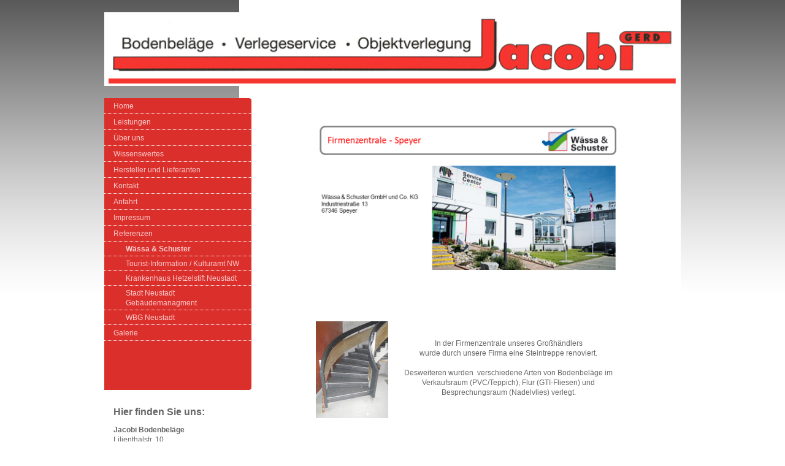

--- FILE ---
content_type: text/html; charset=UTF-8
request_url: https://www.jacobi-bodenbelaege.de/referenzen/w%C3%A4ssa-schuster/
body_size: 5333
content:
<!DOCTYPE html>
<html lang="de"  ><head prefix="og: http://ogp.me/ns# fb: http://ogp.me/ns/fb# business: http://ogp.me/ns/business#">
    <meta http-equiv="Content-Type" content="text/html; charset=utf-8"/>
    <meta name="generator" content="IONOS MyWebsite"/>
        
    <link rel="dns-prefetch" href="//cdn.website-start.de/"/>
    <link rel="dns-prefetch" href="//104.mod.mywebsite-editor.com"/>
    <link rel="dns-prefetch" href="https://104.sb.mywebsite-editor.com/"/>
    <link rel="shortcut icon" href="//cdn.website-start.de/favicon.ico"/>
        <title>Jacobi Bodenbeläge - Wässa &amp; Schuster</title>
    
    

<meta name="format-detection" content="telephone=no"/>
        <meta name="keywords" content="Bodenverlegung, Teppichboden, PVC, Laminat, Bodenbelag, Fertigparkett, Linoleum, Neustadt, 67433, 67435, 67434, CV, Verlegung"/>
            <meta name="robots" content="index,follow"/>
        <link href="https://www.jacobi-bodenbelaege.de/s/style/layout.css?1707321192" rel="stylesheet" type="text/css"/>
    <link href="https://www.jacobi-bodenbelaege.de/s/style/main.css?1707321192" rel="stylesheet" type="text/css"/>
    <link href="https://www.jacobi-bodenbelaege.de/s/style/font.css?1707321192" rel="stylesheet" type="text/css"/>
    <link href="//cdn.website-start.de/app/cdn/min/group/web.css?1763478093678" rel="stylesheet" type="text/css"/>
<link href="//cdn.website-start.de/app/cdn/min/moduleserver/css/de_DE/common,counter,shoppingbasket?1763478093678" rel="stylesheet" type="text/css"/>
    <link href="https://104.sb.mywebsite-editor.com/app/logstate2-css.php?site=285602581&amp;t=1769559717" rel="stylesheet" type="text/css"/>

<script type="text/javascript">
    /* <![CDATA[ */
var stagingMode = '';
    /* ]]> */
</script>
<script src="https://104.sb.mywebsite-editor.com/app/logstate-js.php?site=285602581&amp;t=1769559717"></script>

    <link href="https://www.jacobi-bodenbelaege.de/s/style/print.css?1763478093678" rel="stylesheet" media="print" type="text/css"/>
    <script type="text/javascript">
    /* <![CDATA[ */
    var systemurl = 'https://104.sb.mywebsite-editor.com/';
    var webPath = '/';
    var proxyName = '';
    var webServerName = 'www.jacobi-bodenbelaege.de';
    var sslServerUrl = 'https://www.jacobi-bodenbelaege.de';
    var nonSslServerUrl = 'http://www.jacobi-bodenbelaege.de';
    var webserverProtocol = 'http://';
    var nghScriptsUrlPrefix = '//104.mod.mywebsite-editor.com';
    var sessionNamespace = 'DIY_SB';
    var jimdoData = {
        cdnUrl:  '//cdn.website-start.de/',
        messages: {
            lightBox: {
    image : 'Bild',
    of: 'von'
}

        },
        isTrial: 0,
        pageId: 923620641    };
    var script_basisID = "285602581";

    diy = window.diy || {};
    diy.web = diy.web || {};

        diy.web.jsBaseUrl = "//cdn.website-start.de/s/build/";

    diy.context = diy.context || {};
    diy.context.type = diy.context.type || 'web';
    /* ]]> */
</script>

<script type="text/javascript" src="//cdn.website-start.de/app/cdn/min/group/web.js?1763478093678" crossorigin="anonymous"></script><script type="text/javascript" src="//cdn.website-start.de/s/build/web.bundle.js?1763478093678" crossorigin="anonymous"></script><script src="//cdn.website-start.de/app/cdn/min/moduleserver/js/de_DE/common,counter,shoppingbasket?1763478093678"></script>
<script type="text/javascript" src="https://cdn.website-start.de/proxy/apps/static/resource/dependencies/"></script><script type="text/javascript">
                    if (typeof require !== 'undefined') {
                        require.config({
                            waitSeconds : 10,
                            baseUrl : 'https://cdn.website-start.de/proxy/apps/static/js/'
                        });
                    }
                </script><script type="text/javascript" src="//cdn.website-start.de/app/cdn/min/group/pfcsupport.js?1763478093678" crossorigin="anonymous"></script>    <meta property="og:type" content="business.business"/>
    <meta property="og:url" content="https://www.jacobi-bodenbelaege.de/referenzen/wässa-schuster/"/>
    <meta property="og:title" content="Jacobi Bodenbeläge - Wässa &amp; Schuster"/>
                <meta property="og:image" content="https://www.jacobi-bodenbelaege.de/s/img/emotionheader.jpg"/>
        <meta property="business:contact_data:country_name" content="Deutschland"/>
    
    
    
    
    
    
    
    
</head>


<body class="body diyBgActive  cc-pagemode-default diy-market-de_DE" data-pageid="923620641" id="page-923620641">
    
    <div class="diyw">
        <div id="container">
	<div id="container_inner">

		<div id="header">

			
<style type="text/css" media="all">
.diyw div#emotion-header {
        max-width: 940px;
        max-height: 120px;
                background: #EEEEEE;
    }

.diyw div#emotion-header-title-bg {
    left: 0%;
    top: 73%;
    width: 100%;
    height: 24%;

    background-color: #FFFFFF;
    opacity: 0.50;
    filter: alpha(opacity = 50);
    display: none;}
.diyw img#emotion-header-logo {
    left: 1.00%;
    top: 0.00%;
    background: transparent;
                border: 1px solid #CCCCCC;
        padding: 0px;
                display: none;
    }

.diyw div#emotion-header strong#emotion-header-title {
    left: 20%;
    top: 14%;
    color: #000000;
        font: normal normal 24px/120% Helvetica, 'Helvetica Neue', 'Trebuchet MS', sans-serif;
}

.diyw div#emotion-no-bg-container{
    max-height: 120px;
}

.diyw div#emotion-no-bg-container .emotion-no-bg-height {
    margin-top: 12.77%;
}
</style>
<div id="emotion-header" data-action="loadView" data-params="active" data-imagescount="1">
            <img src="https://www.jacobi-bodenbelaege.de/s/img/emotionheader.jpg?1314727845.940px.120px" id="emotion-header-img" alt=""/>
            
        <div id="ehSlideshowPlaceholder">
            <div id="ehSlideShow">
                <div class="slide-container">
                                        <div style="background-color: #EEEEEE">
                            <img src="https://www.jacobi-bodenbelaege.de/s/img/emotionheader.jpg?1314727845.940px.120px" alt=""/>
                        </div>
                                    </div>
            </div>
        </div>


        <script type="text/javascript">
        //<![CDATA[
                diy.module.emotionHeader.slideShow.init({ slides: [{"url":"https:\/\/www.jacobi-bodenbelaege.de\/s\/img\/emotionheader.jpg?1314727845.940px.120px","image_alt":"","bgColor":"#EEEEEE"}] });
        //]]>
        </script>

    
            
        
            
    
            <strong id="emotion-header-title" style="text-align: left"></strong>
                    <div class="notranslate">
                <svg xmlns="http://www.w3.org/2000/svg" version="1.1" id="emotion-header-title-svg" viewBox="0 0 940 120" preserveAspectRatio="xMinYMin meet"><text style="font-family:Helvetica, 'Helvetica Neue', 'Trebuchet MS', sans-serif;font-size:24px;font-style:normal;font-weight:normal;fill:#000000;line-height:1.2em;"><tspan x="0" style="text-anchor: start" dy="0.95em"> </tspan></text></svg>
            </div>
            
    
    <script type="text/javascript">
    //<![CDATA[
    (function ($) {
        function enableSvgTitle() {
                        var titleSvg = $('svg#emotion-header-title-svg'),
                titleHtml = $('#emotion-header-title'),
                emoWidthAbs = 940,
                emoHeightAbs = 120,
                offsetParent,
                titlePosition,
                svgBoxWidth,
                svgBoxHeight;

                        if (titleSvg.length && titleHtml.length) {
                offsetParent = titleHtml.offsetParent();
                titlePosition = titleHtml.position();
                svgBoxWidth = titleHtml.width();
                svgBoxHeight = titleHtml.height();

                                titleSvg.get(0).setAttribute('viewBox', '0 0 ' + svgBoxWidth + ' ' + svgBoxHeight);
                titleSvg.css({
                   left: Math.roundTo(100 * titlePosition.left / offsetParent.width(), 3) + '%',
                   top: Math.roundTo(100 * titlePosition.top / offsetParent.height(), 3) + '%',
                   width: Math.roundTo(100 * svgBoxWidth / emoWidthAbs, 3) + '%',
                   height: Math.roundTo(100 * svgBoxHeight / emoHeightAbs, 3) + '%'
                });

                titleHtml.css('visibility','hidden');
                titleSvg.css('visibility','visible');
            }
        }

        
        // switch to svg title
        enableSvgTitle();
        jQuery('#emotion-header-img').one('load', enableSvgTitle)

            }(jQuery));
    //]]>
    </script>

    </div>

			
		</div>

		<div id="content">
			<div class="gutter">
				<!-- content_start -->

				
        <div id="content_area">
        	<div id="content_start"></div>
        	
        
        <div id="matrix_1025475007" class="sortable-matrix" data-matrixId="1025475007"><div class="n module-type-imageSubtitle diyfeLiveArea "> <div class="clearover imageSubtitle" id="imageSubtitle-5793416706">
    <div class="align-container align-center" style="max-width: 510px">
        <a class="imagewrapper" href="https://www.jacobi-bodenbelaege.de/s/cc_images/cache_2441688514.png?t=1391973420" rel="lightbox[5793416706]">
            <img id="image_2441688514" src="https://www.jacobi-bodenbelaege.de/s/cc_images/cache_2441688514.png?t=1391973420" alt="" style="max-width: 510px; height:auto"/>
        </a>

        
    </div>

</div>

<script type="text/javascript">
//<![CDATA[
jQuery(function($) {
    var $target = $('#imageSubtitle-5793416706');

    if ($.fn.swipebox && Modernizr.touch) {
        $target
            .find('a[rel*="lightbox"]')
            .addClass('swipebox')
            .swipebox();
    } else {
        $target.tinyLightbox({
            item: 'a[rel*="lightbox"]',
            cycle: false,
            hideNavigation: true
        });
    }
});
//]]>
</script>
 </div><div class="n module-type-spacer diyfeLiveArea "> <div class="the-spacer id5793416951" style="height: 60px;">
</div>
 </div><div class="n module-type-textWithImage diyfeLiveArea "> 
<div class="clearover " id="textWithImage-5793416715">
<div class="align-container imgleft" style="max-width: 100%; width: 118px;">
    <a class="imagewrapper" href="https://www.jacobi-bodenbelaege.de/s/cc_images/cache_2441688596.jpg?t=1391973857" rel="lightbox[5793416715]">
        <img src="https://www.jacobi-bodenbelaege.de/s/cc_images/cache_2441688596.jpg?t=1391973857" id="image_5793416715" alt="" style="width:100%"/>
    </a>


</div> 
<div class="textwrapper">
<p style="text-align: center;"> </p>
<p style="text-align: center;"> </p>
<p style="text-align: center;">In der Firmenzentrale unseres Großhändlers</p>
<p style="text-align: center;">wurde durch unsere Firma eine Steintreppe renoviert.</p>
<p style="text-align: center;"> </p>
<p style="text-align: center;">Desweiteren wurden  verschiedene Arten von Bodenbeläge im</p>
<p style="text-align: center;">Verkaufsraum (PVC/Teppich), Flur (GTI-Fliesen) und Besprechungsraum (Nadelvlies) verlegt.</p>
<p style="text-align: center;"> </p>
</div>
</div> 
<script type="text/javascript">
    //<![CDATA[
    jQuery(document).ready(function($){
        var $target = $('#textWithImage-5793416715');

        if ($.fn.swipebox && Modernizr.touch) {
            $target
                .find('a[rel*="lightbox"]')
                .addClass('swipebox')
                .swipebox();
        } else {
            $target.tinyLightbox({
                item: 'a[rel*="lightbox"]',
                cycle: false,
                hideNavigation: true
            });
        }
    });
    //]]>
</script>
 </div><div class="n module-type-text diyfeLiveArea "> <p style="text-align: center;"> </p>
<p style="text-align: center;"> </p>
<p style="text-align: center;"> </p>
<p style="text-align: center;"> </p>
<p style="text-align: center;">Ebenso führten wir auch in folgenden Niederlassungen Bodenbelagsarbeiten durch:</p>
<p style="text-align: center;"> </p>
<p style="text-align: center;">-Neustadt an der Weinstraße</p>
<p style="text-align: center;">-Landau</p>
<p style="text-align: center;">-Heidelberg</p>
<p style="text-align: center;">-Bruchsal</p>
<p style="text-align: center;">-Kaiserslautern</p> </div></div>
        
        
        </div>

				<!-- content_ende -->
			</div>			
		</div>

		<div id="sidebar">
			<div id="navigation" class="altcolor">

				<div class="webnavigation"><ul id="mainNav1" class="mainNav1"><li class="navTopItemGroup_1"><a data-page-id="920169418" href="https://www.jacobi-bodenbelaege.de/" class="level_1"><span>Home</span></a></li><li class="navTopItemGroup_2"><a data-page-id="920169419" href="https://www.jacobi-bodenbelaege.de/leistungen/" class="level_1"><span>Leistungen</span></a></li><li class="navTopItemGroup_3"><a data-page-id="920169423" href="https://www.jacobi-bodenbelaege.de/über-uns/" class="level_1"><span>Über uns</span></a></li><li class="navTopItemGroup_4"><a data-page-id="920169422" href="https://www.jacobi-bodenbelaege.de/wissenswertes/" class="level_1"><span>Wissenswertes</span></a></li><li class="navTopItemGroup_5"><a data-page-id="920169439" href="https://www.jacobi-bodenbelaege.de/hersteller-und-lieferanten/" class="level_1"><span>Hersteller und Lieferanten</span></a></li><li class="navTopItemGroup_6"><a data-page-id="920169424" href="https://www.jacobi-bodenbelaege.de/kontakt/" class="level_1"><span>Kontakt</span></a></li><li class="navTopItemGroup_7"><a data-page-id="920169425" href="https://www.jacobi-bodenbelaege.de/anfahrt/" class="level_1"><span>Anfahrt</span></a></li><li class="navTopItemGroup_8"><a data-page-id="920169426" href="https://www.jacobi-bodenbelaege.de/impressum/" class="level_1"><span>Impressum</span></a></li><li class="navTopItemGroup_9"><a data-page-id="920169428" href="https://www.jacobi-bodenbelaege.de/referenzen/" class="parent level_1"><span>Referenzen</span></a></li><li><ul id="mainNav2" class="mainNav2"><li class="navTopItemGroup_9"><a data-page-id="923620641" href="https://www.jacobi-bodenbelaege.de/referenzen/wässa-schuster/" class="current level_2"><span>Wässa &amp; Schuster</span></a></li><li class="navTopItemGroup_9"><a data-page-id="923615698" href="https://www.jacobi-bodenbelaege.de/referenzen/tourist-information-kulturamt-nw/" class="level_2"><span>Tourist-Information / Kulturamt NW</span></a></li><li class="navTopItemGroup_9"><a data-page-id="920169429" href="https://www.jacobi-bodenbelaege.de/referenzen/krankenhaus-hetzelstift-neustadt/" class="level_2"><span>Krankenhaus Hetzelstift Neustadt</span></a></li><li class="navTopItemGroup_9"><a data-page-id="920169430" href="https://www.jacobi-bodenbelaege.de/referenzen/stadt-neustadt-gebäudemanagment/" class="level_2"><span>Stadt Neustadt Gebäudemanagment</span></a></li><li class="navTopItemGroup_9"><a data-page-id="920169431" href="https://www.jacobi-bodenbelaege.de/referenzen/wbg-neustadt/" class="level_2"><span>WBG Neustadt</span></a></li></ul></li><li class="navTopItemGroup_10"><a data-page-id="920169420" href="https://www.jacobi-bodenbelaege.de/galerie/" class="level_1"><span>Galerie</span></a></li></ul></div>

			</div>
			<div id="sidebar_content">

				<div id="matrix_1024321456" class="sortable-matrix" data-matrixId="1024321456"><div class="n module-type-header diyfeLiveArea "> <h1><span class="diyfeDecoration">Hier finden Sie uns:</span></h1> </div><div class="n module-type-text diyfeLiveArea "> <p><strong>Jacobi Bodenbeläge</strong><br/>
Lilienthalstr. 10<br/>
67435 Neustadt an der Weinstraße<br/>
<br/>
Telefon: +49 6327 97001</p>
<p>Telefax: +49 6327 97002</p>
<p> </p>
<p>Mobil   :  0171 5338415</p> </div><div class="n module-type-hr diyfeLiveArea "> <div style="padding: 0px 0px">
    <div class="hr"></div>
</div>
 </div><div class="n module-type-header diyfeLiveArea "> <h2><span class="diyfeDecoration">Unsere Bürozeiten</span></h2> </div><div class="n module-type-text diyfeLiveArea "> <p>Montag bis Freitag</p>
<p> </p>
<p>  9.00 - 12.00 Uhr</p>
<p>14.00 - 17.00 Uhr</p> </div><div class="n module-type-text diyfeLiveArea "> <p><span lang="EN-GB" xml:lang="EN-GB"></span></p> </div><div class="n module-type-hr diyfeLiveArea "> <div style="padding: 0px 0px">
    <div class="hr"></div>
</div>
 </div><div class="n module-type-remoteModule-counter diyfeLiveArea ">             <div id="modul_5784616847_content"><div id="NGH5784616847_" class="counter apsinth-clear">
		<div class="ngh-counter ngh-counter-skin-playful_08b" style="height:26px"><div class="char" style="width:6px;height:26px"></div><div class="char" style="background-position:-59px 0px;width:17px;height:26px"></div><div class="char" style="background-position:-147px 0px;width:18px;height:26px"></div><div class="char" style="background-position:-23px 0px;width:18px;height:26px"></div><div class="char" style="background-position:-129px 0px;width:18px;height:26px"></div><div class="char" style="background-position:-147px 0px;width:18px;height:26px"></div><div class="char" style="background-position:-112px 0px;width:17px;height:26px"></div><div class="char" style="background-position:-367px 0px;width:9px;height:26px"></div></div>		<div class="apsinth-clear"></div>
</div>
</div><script>/* <![CDATA[ */var __NGHModuleInstanceData5784616847 = __NGHModuleInstanceData5784616847 || {};__NGHModuleInstanceData5784616847.server = 'http://104.mod.mywebsite-editor.com';__NGHModuleInstanceData5784616847.data_web = {"content":492897};var m = mm[5784616847] = new Counter(5784616847,15301,'counter');if (m.initView_main != null) m.initView_main();/* ]]> */</script>
         </div></div>

			</div>
		</div>
		
		<div class="c"></div>

	</div>
</div>

<div id="footer">
	<div id="footer_inner">

		<div class="gutter">

			<div id="contentfooter">
    <div class="leftrow">
                        <a rel="nofollow" href="javascript:window.print();">
                    <img class="inline" height="14" width="18" src="//cdn.website-start.de/s/img/cc/printer.gif" alt=""/>
                    Druckversion                </a> <span class="footer-separator">|</span>
                <a href="https://www.jacobi-bodenbelaege.de/sitemap/">Sitemap</a>
                        <br/> © Jacobi Bodenbeläge<br/>
<br/>
Diese Homepage wurde mit <a rel="nofollow" href="https://www.ionos.de/websites/homepage-erstellen" target="_blank">IONOS MyWebsite</a> erstellt.
            </div>
    <script type="text/javascript">
        window.diy.ux.Captcha.locales = {
            generateNewCode: 'Neuen Code generieren',
            enterCode: 'Bitte geben Sie den Code ein'
        };
        window.diy.ux.Cap2.locales = {
            generateNewCode: 'Neuen Code generieren',
            enterCode: 'Bitte geben Sie den Code ein'
        };
    </script>
    <div class="rightrow">
                    <span class="loggedout">
                <a rel="nofollow" id="login" href="https://login.1and1-editor.com/285602581/www.jacobi-bodenbelaege.de/de?pageId=923620641">
                    Login                </a>
            </span>
                
                <span class="loggedin">
            <a rel="nofollow" id="logout" href="https://104.sb.mywebsite-editor.com/app/cms/logout.php">Logout</a> <span class="footer-separator">|</span>
            <a rel="nofollow" id="edit" href="https://104.sb.mywebsite-editor.com/app/285602581/923620641/">Seite bearbeiten</a>
        </span>
    </div>
</div>
            <div id="loginbox" class="hidden">
                <script type="text/javascript">
                    /* <![CDATA[ */
                    function forgotpw_popup() {
                        var url = 'https://passwort.1und1.de/xml/request/RequestStart';
                        fenster = window.open(url, "fenster1", "width=600,height=400,status=yes,scrollbars=yes,resizable=yes");
                        // IE8 doesn't return the window reference instantly or at all.
                        // It may appear the call failed and fenster is null
                        if (fenster && fenster.focus) {
                            fenster.focus();
                        }
                    }
                    /* ]]> */
                </script>
                                <img class="logo" src="//cdn.website-start.de/s/img/logo.gif" alt="IONOS" title="IONOS"/>

                <div id="loginboxOuter"></div>
            </div>
        


			<div class="c"></div>
		</div>

	</div>
</div>

<div id="background"></div>    </div>

    
    </body>


<!-- rendered at Fri, 23 Jan 2026 00:51:22 +0100 -->
</html>
